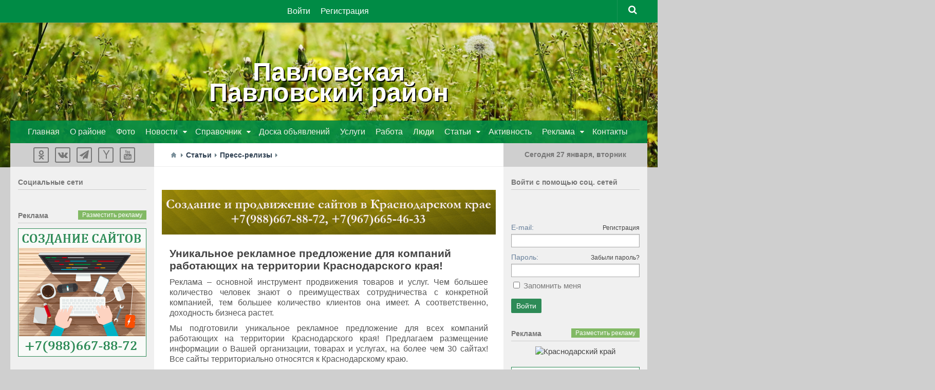

--- FILE ---
content_type: text/html; charset=utf-8
request_url: http://xn--80aafa4agbeh0aegcwl.xn--p1ai/articles/unikalnoe-reklamnoe-predlozhenie-dlja-kompanii-rabotayuschih-na-territorii-krasnodarskogo-kraja.html
body_size: 57771
content:
<!DOCTYPE html>
<html>
<head>
    <title>Уникальное рекламное предложение для компаний работающих на территории Краснодарского края! — Станица Павловская Павловский район Краснодарский край</title>
    <meta http-equiv="Content-Type" content="text/html; charset=utf-8">
    <meta name="viewport" content="width=device-width, initial-scale=1.0">
                                            			<link rel="stylesheet" href="https://maxcdn.bootstrapcdn.com/font-awesome/4.5.0/css/font-awesome.min.css">


    <!--[if lt IE 9]>
        <script src="/templates/city/js/city/html5.js"></script>
        <script src="/templates/city/js/city/css3-mediaqueries.js"></script>
		<script src="/templates/city/js/city/selectivizr.js"></script>
    <![endif]-->
    	<meta content="Уникальное рекламное предложение, реклама на территории Краснодарского края, реклама Краснодарский край" name="keywords">
	<meta content="Предлагаем размещение информации о Вашей организации, товарах и услугах, на более чем 30 сайтах! Все сайты территориально относятся к Краснодарскому краю." name="description">
	<link rel="search" type="application/opensearchdescription+xml" href="/search/opensearch" title="Поиск на Станица Павловская Павловский район Краснодарский край" />
	<link rel="stylesheet" type="text/css" href="/templates/city/css/theme-text.css">
	<link rel="stylesheet" type="text/css" href="/templates/city/css/theme-layout.css">
	<link rel="stylesheet" type="text/css" href="/templates/city/css/theme-gui.css">
	<link rel="stylesheet" type="text/css" href="/templates/city/css/theme-widgets.css">
	<link rel="stylesheet" type="text/css" href="/templates/city/css/theme-content.css">
	<link rel="stylesheet" type="text/css" href="/templates/city/css/theme-modal.css">
	<link rel="stylesheet" type="text/css" href="/templates/city/css/city/style.css">
	<link rel="stylesheet" type="text/css" href="/templates/city/css/city/responsive.css">
	<link rel="stylesheet" type="text/css" href="/templates/default/css/ulogin.css">
	<link rel="stylesheet" type="text/css" href="http://ulogin.ru/css/providers.css">
	<script type="text/javascript" src="/templates/city/js/jquery.js"></script>
	<script type="text/javascript" src="/templates/city/js/jquery-modal.js"></script>
	<script type="text/javascript" src="/templates/city/js/core.js"></script>
	<script type="text/javascript" src="/templates/city/js/modal.js"></script>
	<script type="text/javascript" src="/templates/city/js/messages.js"></script>
	<script type="text/javascript" src="/templates/default/js/rating.js"></script>
	<script type="text/javascript" src="/templates/default/js/jquery-scroll.js"></script>
	<script type="text/javascript" src="/templates/default/js/comments.js"></script>
	<script type="text/javascript" src="http://ulogin.ru/js/ulogin.js"></script>
	<script type="text/javascript" src="/templates/default/js/ulogin.js"></script>
    <style>aside .nav li ul { left: 210px;}

#nav-header .container { opacity: 0.9 }</style>
</head>
<body id="set_body" class="col-3cm full-width topbar-enabled mobile-sidebar-hide-s2">


<div id="wrapper">

	
<header id="header">
		<div class="header_title">
		<h1 class="site-title" style="text-align:center;">
				<span class="area"><a href="http://павловскийрайон.рф/">Павловская<br />Павловский район</a></span>
		</h1>
		</div>
		
	<div class="bimage">			
	<img src="/images/fon.jpg">
		<div class="setka">
		</div>
	</div>
	<div class="bimage2">			
	<img src="/images/fon2.jpg">
		<div class="setka">
		</div>
	</div>
	
<nav class="nav-container group" id="nav-topbar">
	<div class="nav-toggle"><i class="fa fa-bars"></i></div>
	<div class="nav-text"><!-- put your mobile menu text here --></div>
	<div class="nav-wrap container">
		<ul class="nav">

    
    
        
        
        
        <li class="ajax-modal key">
                            <a class="item"  href="/auth/login"  target="_self">
                    <span class="wrap">
                        Войти                                            </span>
                </a>
            
            
        
    
        
                    </li>
        
        
        <li class="user_add">
                            <a class="item"  href="/auth/register"  target="_self">
                    <span class="wrap">
                        Регистрация                                            </span>
                </a>
            
            
        
    
            </li></ul>
    	</div>
				
	<div class="container">
		<div class="container-inner">		
			<div class="toggle-search"><i class="fa fa-search"></i></div>
<div class="search-expand">
	<div class="search-expand-inner">
		<form method="get" class="searchform themeform" action="/search">
			<div>
				<input type="text" class="input" name="q" value="" placeholder="Найти на сайте" />			</div>
		</form>							
	</div>
</div>
	
		</div><!--/.container-inner-->
	</div><!--/.container-->
	
	<div class="adapt">
	<div class="icon-top">
			</div>
	</div>
	
</nav><!--/#nav-topbar-->
				
<div class="container group mm">
	<div class="container-inner">
	<!--			<div class="group pad">
			<h1 class="site-title">
				<a href="/" rel="home"><img src="/templates/city/images/logo.png" alt="Станица Павловская Павловский район Краснодарский край"></a>
			</h1>	
			<div style="position: relative;overflow: hidden; margin-left:165px;"></div>
		</div> -->
		
		
	<!--	<div class="group pad">
			<div style="position: relative;overflow: hidden; margin-left:165px;"></div>
		</div> -->
		
			
					<nav class="nav-container group" id="nav-header">
				<div class="nav-toggle"><i class="fa fa-bars"></i></div>
				<div class="nav-text"><!-- put your mobile menu text here --></div>
				<div class="nav-wrap container">
					<ul class="nav">

    
    
        
        
        
        <li >
                            <a class="item"  href="http://павловскийрайон.рф/"  target="_self">
                    <span class="wrap">
                        Главная                                            </span>
                </a>
            
            
        
    
        
                    </li>
        
        
        <li >
                            <a class="item"  href="/pages/o-raione.html"  target="_self">
                    <span class="wrap">
                        О районе                                            </span>
                </a>
            
            
        
    
        
                    </li>
        
        
        <li >
                            <a class="item"  href="/albums"  target="_self">
                    <span class="wrap">
                        Фото                                            </span>
                </a>
            
            
        
    
        
                    </li>
        
        
        <li class="folder menu_tr">
                            <a class="item"  href="/news"  target="_self">
                    <span class="wrap">
                        Новости                                            </span>
                </a>
            
            <ul class="sub-menu">
        
    
        
        
        
        <li >
                            <a class="item"  href="/news/prognoz-pogody"  >
                    <span class="wrap">
                        Прогноз погоды                                            </span>
                </a>
            
            
        
    
        
                    </li>
        
        
        <li >
                            <a class="item"  href="/news/proisshestvija"  >
                    <span class="wrap">
                        Происшествия                                            </span>
                </a>
            
            
        
    
        
                    </li>
        
        
        <li >
                            <a class="item"  href="/news/obschestvo"  >
                    <span class="wrap">
                        Общество                                            </span>
                </a>
            
            
        
    
        
                    </li>
        
        
        <li >
                            <a class="item"  href="/news/afisha"  >
                    <span class="wrap">
                        Афиша                                            </span>
                </a>
            
            
        
    
        
                    </li>
        
        
        <li >
                            <a class="item"  href="/news/kultura"  >
                    <span class="wrap">
                        Культура                                            </span>
                </a>
            
            
        
    
        
                    </li>
        
        
        <li >
                            <a class="item"  href="/news/selskoe-hozjaistvo"  >
                    <span class="wrap">
                        Сельское хозяйство                                            </span>
                </a>
            
            
        
    
        
                    </li>
        
        
        <li >
                            <a class="item"  href="/news/sport"  >
                    <span class="wrap">
                        Спорт                                            </span>
                </a>
            
            
        
    
        
                    </li>
        
        
        <li >
                            <a class="item"  href="/news/biznes"  >
                    <span class="wrap">
                        Бизнес                                            </span>
                </a>
            
            
        
    
        
                    </li>
        
        
        <li >
                            <a class="item"  href="/news/kurorty-kubani"  >
                    <span class="wrap">
                        Курорты Кубани                                            </span>
                </a>
            
            
        
    
        
                    </li>
        
        
        <li >
                            <a class="item"  href="/news/politika"  >
                    <span class="wrap">
                        Политика                                            </span>
                </a>
            
            
        
    
        
                    </li>
        
        
        <li >
                            <a class="item"  href="/news/krasnodarskii-krai"  >
                    <span class="wrap">
                        Краснодарский край                                            </span>
                </a>
            
            
        
    
        
                    </li>
        
        
        <li >
                            <a class="item"  href="/news/rossija"  >
                    <span class="wrap">
                        Россия                                            </span>
                </a>
            
            
        
    
        
                    </li>
        
        
        <li >
                            <a class="item"  href="/news/v-mire"  >
                    <span class="wrap">
                        В мире                                            </span>
                </a>
            
            
        
    
                    </li></ul>
        
                    </li>
        
        
        <li class="folder menu_ubr">
                            <a class="item"  href="/spravochnik"  target="_self">
                    <span class="wrap">
                        Справочник                                            </span>
                </a>
            
            <ul class="sub-menu">
        
    
        
        
        
        <li >
                            <a class="item"  href="/spravochnik/organizacii"  target="_self">
                    <span class="wrap">
                        Организации                                            </span>
                </a>
            
            
        
    
        
                    </li>
        
        
        <li >
                            <a class="item"  href="/pages/telefonnye-kody.html"  target="_self">
                    <span class="wrap">
                        Телефонные коды                                            </span>
                </a>
            
            
        
    
        
                    </li>
        
        
        <li >
                            <a class="item"  href="/pages/ekstrennye-sluzhby.html"  target="_self">
                    <span class="wrap">
                        Экстренные службы                                            </span>
                </a>
            
            
        
    
        
                    </li>
        
        
        <li >
                            <a class="item"  href="/pages/interaktivnaja-karta.html"  target="_self">
                    <span class="wrap">
                        Интерактивная карта                                            </span>
                </a>
            
            
        
    
        
                    </li>
        
        
        <li >
                            <a class="item"  href="/pages/pochtovye-indeksy.html"  target="_self">
                    <span class="wrap">
                        Почтовые индексы                                            </span>
                </a>
            
            
        
    
                    </li></ul>
        
                    </li>
        
        
        <li >
                            <a class="item"  href="/board"  target="_self">
                    <span class="wrap">
                        Доска объявлений                                            </span>
                </a>
            
            
        
    
        
                    </li>
        
        
        <li >
                            <a class="item"  href="/board/uslugi"  target="_self">
                    <span class="wrap">
                        Услуги                                            </span>
                </a>
            
            
        
    
        
                    </li>
        
        
        <li >
                            <a class="item"  href="/board/rabota"  target="_self">
                    <span class="wrap">
                        Работа                                            </span>
                </a>
            
            
        
    
        
                    </li>
        
        
        <li >
                            <a class="item"  href="/users"  target="_self">
                    <span class="wrap">
                        Люди                                            </span>
                </a>
            
            
        
    
        
                    </li>
        
        
        <li class="current-menu-item folder">
                            <a class="item"  href="/articles"  target="_self">
                    <span class="wrap">
                        Статьи                                            </span>
                </a>
            
            <ul class="sub-menu">
        
    
        
        
        
        <li >
                            <a class="item"  href="/articles/raion"  >
                    <span class="wrap">
                        Павловский район                                            </span>
                </a>
            
            
        
    
        
                    </li>
        
        
        <li >
                            <a class="item"  href="/articles/stroika-i-remont"  >
                    <span class="wrap">
                        Стройка и ремонт                                            </span>
                </a>
            
            
        
    
        
                    </li>
        
        
        <li >
                            <a class="item"  href="/articles/sad-i-ogorod"  >
                    <span class="wrap">
                        Сад и огород                                            </span>
                </a>
            
            
        
    
        
                    </li>
        
        
        <li >
                            <a class="item"  href="/articles/semja-dom-i-byt"  >
                    <span class="wrap">
                        Семья, дом и быт                                            </span>
                </a>
            
            
        
    
        
                    </li>
        
        
        <li >
                            <a class="item"  href="/articles/krasota-zdorove-i-sport"  >
                    <span class="wrap">
                        Красота, здоровье и спорт                                            </span>
                </a>
            
            
        
    
        
                    </li>
        
        
        <li >
                            <a class="item"  href="/articles/kulinarnye-recepty"  >
                    <span class="wrap">
                        Кулинарные рецепты                                            </span>
                </a>
            
            
        
    
        
                    </li>
        
        
        <li >
                            <a class="item"  href="/articles/rybalka-ohota-i-turizm"  >
                    <span class="wrap">
                        Рыбалка, охота и туризм                                            </span>
                </a>
            
            
        
    
        
                    </li>
        
        
        <li >
                            <a class="item"  href="/articles/moto-i-avtolyubiteljam"  >
                    <span class="wrap">
                        Мото и автолюбителям                                            </span>
                </a>
            
            
        
    
        
                    </li>
        
        
        <li >
                            <a class="item"  href="/articles/kompyutery-i-elektronika"  >
                    <span class="wrap">
                        Компьютеры и электроника                                            </span>
                </a>
            
            
        
    
        
                    </li>
        
        
        <li >
                            <a class="item"  href="/articles/biznes-i-uspeh"  >
                    <span class="wrap">
                        Бизнес и успех                                            </span>
                </a>
            
            
        
    
        
                    </li>
        
        
        <li >
                            <a class="item"  href="/articles/press-relizy"  >
                    <span class="wrap">
                        Пресс-релизы                                            </span>
                </a>
            
            
        
    
        
                    </li>
        
        
        <li >
                            <a class="item"  href="/articles/krasnodar-region"  >
                    <span class="wrap">
                        Краснодарский край                                            </span>
                </a>
            
            
        
    
                    </li></ul>
        
                    </li>
        
        
        <li >
                            <a class="item"  href="/activity"  >
                    <span class="wrap">
                        Активность                                            </span>
                </a>
            
            
        
    
        
                    </li>
        
        
        <li class="folder">
                            <a class="item"  href="/reklama"  target="_self">
                    <span class="wrap">
                        Реклама                                            </span>
                </a>
            
            <ul class="sub-menu">
        
    
        
        
        
        <li >
                            <a class="item"  href="/reklama/reklama-na-portale.html"  target="_self">
                    <span class="wrap">
                        Реклама на портале                                            </span>
                </a>
            
            
        
    
        
                    </li>
        
        
        <li >
                            <a class="item"  href="/reklama/sozdanie-saitov.html"  target="_self">
                    <span class="wrap">
                        Создание сайтов                                            </span>
                </a>
            
            
        
    
        
                    </li>
        
        
        <li >
                            <a class="item"  href="/reklama/kontekstnaja-reklama.html"  target="_self">
                    <span class="wrap">
                        Контекстная реклама                                            </span>
                </a>
            
            
        
    
        
                    </li>
        
        
        <li >
                            <a class="item"  href="/reklama/reklama-v-soc-setjah.html"  target="_self">
                    <span class="wrap">
                        Реклама в соц.сетях                                            </span>
                </a>
            
            
        
    
        
                    </li>
        
        
        <li >
                            <a class="item"  href="/reklama/reklamnoe-video.html"  target="_self">
                    <span class="wrap">
                        Рекламное видео                                            </span>
                </a>
            
            
        
    
        
                    </li>
        
        
        <li >
                            <a class="item"  href="/reklama/press-relizy-seo-stati.html"  target="_self">
                    <span class="wrap">
                        Пресс-релизы, SEO-статьи                                            </span>
                </a>
            
            
        
    
                    </li></ul>
        
                    </li>
        
        
        <li >
                            <a class="item"  href="/pages/kontakty.html"  target="_self">
                    <span class="wrap">
                        Контакты                                            </span>
                </a>
            
            
        
    
            </li></ul>
    				</div>
			</nav><!--/#nav-header-->
				
		<div class="adapt2">
		<div class="icon-main">
		<ul class="nav">

    
    
        
        
        
        <li class="ico_users">
                            <a class="item"  href="/users"  target="_self">
                    <span class="wrap">
                        Пользователи                                            </span>
                </a>
            
            
        
    
        
                    </li>
        
        
        <li class="ico_activity">
                            <a class="item"  href="/activity"  target="_self">
                    <span class="wrap">
                        Активность                                            </span>
                </a>
            
            
        
    
        
                    </li>
        
        
        <li class="ico_ads">
                            <a class="item"  href="/board"  target="_self">
                    <span class="wrap">
                        Доска объявлений                                            </span>
                </a>
            
            
        
    
        
                    </li>
        
        
        <li class="ico_news">
                            <a class="item"  href="/news"  target="_self">
                    <span class="wrap">
                        Новости                                            </span>
                </a>
            
            
        
    
            </li></ul>
    		</div>
		</div>
								
	</div><!--/.container-inner-->
</div><!--/.container-->

<script type="text/javascript">/*смена стилей для главного меню*/
           $(document).ready(function(){
    	        $(".folder.add").click(function(){    			
    			$(".add .sub-menu").toggleClass("nav_b");    		   
    	        });
            });
 </script>   
		
</header><!--/#header-->
	
<div class="container" id="page">
	<div class="container-inner">			
		<div class="main">
			<div class="main-inner group">
			
	<section class="content">

		<div class="page-title pad group">
			 				                    <div id="breadcrumbs">
						<ul>

    <li class="home">
        <a href="https://xn--80aafa4agbeh0aegcwl.xn--p1ai" title="Главная"></a>
    </li>

    
        <li class="sep"></li>

        
            
            <li>
                                    <a href="/articles"><span>Статьи</span></a>
                            </li>

                            <li class="sep"></li>
            
            
        
            
            <li>
                                    <a href="/articles/press-relizy"><span>Пресс-релизы</span></a>
                            </li>

                            <li class="sep"></li>
            
            
        
            
            <li>
                                    <span>Уникальное рекламное предложение для компаний работающих на территории Краснодарского края!</span>
                            </li>

            
            
        
    </ul>
					</div>
									</div><!--/.page-title-->	
					
		<div class="pad group cont">
						
			<div class="widget">

    
    <div class="body">
        <div class="widget_html_block"><div align=center><a href="https://сайткраснодар.рф/контакты/" title="Веб-студия в Краснодаре" target="blank_"><img src="https://xn--80aaapxgwipfbfj.xn--p1ai/wp-content/uploads/2018/08/web-studio-krasnodar.gif" alt="Веб-студия в Краснодаре" title="Веб-студия в Краснодаре" border=0 width=750 height=100></a></div>
</BR></div>

    </div>

</div>
			
			                
    <h1>
                Уникальное рекламное предложение для компаний работающих на территории Краснодарского края!            </h1>
    
<div class="content_item articles_item">

    
        
                                
        
        <div class="field ft_html f_content">
                        <div class="value"><p>Реклама – основной инструмент продвижения товаров и услуг. Чем большее количество человек знают о преимуществах сотрудничества с конкретной компанией, тем большее количество клиентов она имеет. А соответственно, доходность бизнеса растет. </p><p>Мы подготовили уникальное рекламное предложение для всех компаний работающих на территории Краснодарского края! Предлагаем размещение информации о Вашей организации, товарах и услугах, на более чем 30 сайтах! Все сайты территориально относятся к Краснодарскому краю.</p><p>Что Вы получите в результате?</p><p>1). Более 30 статей с обратными ссылками на Ваш сайт, что увеличит ссылочную массу и рейтинг вашего сайта в глазах поисковых систем, поднимет позиции ресурса в выдачи Яндекс, Google и Mail.</p><p>2). Создадите и усилите узнаваемость своего бренда в Краснодарском крае с минимальными вложениями времени и денег!</p><p>3). Все материалы размещаются пожизненно, причем, в случае необходимости, Вы всегда сможете внести в него какие-либо коррективы (изменение контактных реквизитов, корректировка текущих цен и т.п.). <br></p><p>4). Приятное, стабильное и долговременное сотрудничество. Мы ценим своих клиентов и имеем систему скидок.</p><p>Предлагаем разместить вашу рекламу на следующих площадках:</p><p>1). <a href="http://xn--80aac2aagbe0afkvj.xn--p1ai/" target="_blank">http://абинскийрайон.рф</a> <br>2). <a href="http://xn--80aaomfbdxfdgdofl1i.xn--p1ai/" target="_blank">http://апшеронскийрайон.рф</a> <br>3). <a href="http://xn--80abghqahbfhbzfej3an.xn--p1ai/" target="_blank">http://белоглинскийрайон.рф</a> <br>4). <a href="http://xn--80abmaashbfhyfeivgn9h.xn--p1ai/" target="_blank">http://белореченскийрайон.рф</a> <br>5). <a href="http://xn--80abdmpgbe5achpg7ds7j.xn--p1ai/" target="_blank">http://брюховецкийрайон.рф</a> <br>6). <a href="http://xn--80adalqgbdbh3afgzgf7n.xn--p1ai/" target="_blank">http://выселковскийрайон.рф</a> <br>7). <a href="http://xn--80adciqahbcdg7amzl0a7e5d.xn--p1ai/" target="_blank">http://гулькевичскийрайон.рф</a> <br>8). <a href="http://xn--80ahmebduefdti.xn--p1ai/" target="_blank">http://динскойрайон.рф</a> <br>9). <a href="http://xn--e1agcbd5b.xn--p1ai/">http://ейский.рф</a> <br>10). <a href="http://xn--80aaxaagbbdhxbfn1am.xn--p1ai/" target="_blank">http://калининскийрайон.рф</a> <br>11). <a href="http://xn--80aaflvbbdyghdxk.xn--p1ai/" target="_blank">http://каневскойрайон.рф</a> <br>12). <a href="http://xn--80adinfbbczgccgshm.xn--p1ai/" target="_blank">http://кореновскийрайон.рф</a> <br>13). <a href="http://xn--80aaatpfbbbetkjejtegih.xn--p1ai/" target="_blank">http://красноармейскийрайон.рф</a> <br>14). <a href="http://xn--80adsebbbgydgpgk0m.xn--p1ai/" target="_blank">http://крыловскийрайон.рф</a> <br>15). <a href="http://xn--80apdbbanninei2k.xn--p1ai/" target="_blank">http://крымскийрайон.рф</a> <br>16). <a href="http://xn--80aahvagbbd2abfmrim1a.xn--p1ai/" target="_blank">http://курганинскийрайон.рф</a> <br>17). <a href="http://xn--80adinfbbc5ajtix8f.xn--p1ai/" target="_blank">http://кущевскийрайон.рф</a> <br>18). <a href="http://xn--80acvafedt0b.xn--p1ai/" target="_blank">http://лабинский.рф</a> <br>19). <a href="http://xn--80aahfcsdibgfzbioyfo.xn--p1ai/" target="_blank">http://ленинградскийрайон.рф</a> <br>20). <a href="http://xn--80aabd6agbcczefcbj3an6a.xn--p1ai/" target="_blank">http://новокубанскийрайон.рф</a> <br>21). <a href="http://xn--80adayfbcbxicbabggtfp.xn--p1ai/" target="_blank">http://новопокровскийрайон.рф</a> <br>22). <a href="http://xn--80aalepgbezbfbkrimk.xn--p1ai/" target="_blank">http://отрадненскийрайон.рф</a> <br>23). <a href="http://xn--80aafa4agbeh0aegcwl.xn--p1ai/" target="_blank">http://павловскийрайон.рф</a> <br>24). <a href="http://xn----8sba3adgcdnubhndfkgp0d.xn--p1ai/" target="_blank">http://приморско-ахтарский.рф</a> <br>25). <a href="http://xn--b1afbmfe5bee.xn--p1ai/" target="_blank">http://северский.рф</a> <br>26). <a href="http://xn--80aafyfbdfufkvfe2s.xn--p1ai/" target="_blank">http://славянскийрайон.рф </a><br>27). <a href="http://xn--80aaxafbdokfciqhfgk.xn--p1ai/" target="_blank">http://староминскийрайон.рф</a> <br>28). <a href="http://xn--80abvaagbeh0akvjaj.xn--p1ai/" target="_blank">http://тбилисскийрайон.рф</a> <br>29). <a href="http://xn--80ajjebcaopjpejj7p.xn--p1ai/" target="_blank">http://темрюкскийрайон.рф</a> <br>30). <a href="http://xn--80aaflndhbfqtlxkj3h.xn--p1ai/" target="_blank">http://тимашевскийрайон.рф</a> <br>31). <a href="http://xn--80ajibfbd2acgpes7bs.xn--p1ai/" target="_blank">http://тихорецкийрайон.рф</a> <br>32). <a href="http://xn--80aaxafbdxfjdrhcjq.xn--p1ai/" target="_blank">http://туапсинскийрайон.рф</a> <br>33). <a href="http://xn--80ajjebcuficqfdx.xn--p1ai/" target="_blank">http://успенскийрайон.рф</a> <br>34). <a href="http://xn----8sbd2aagfev8agfl2k.xn--p1ai/" target="_blank">http://усть-лабинский.рф</a> <br></p><p><span>Пример размещения рекламных материалов:</span></p><p><span><a href="http://xn--80aafyfbdfufkvfe2s.xn--p1ai/articles/traktor-mtz.html" target="_blank">http://славянскийрайон.рф/articles/traktor-mtz.html</a><br></span></p><p><a href="http://www.xn--80aaatpfbbbetkjejtegih.xn--p1ai/articles/traktory-mtz-belarus.html" target="_blank">http://www.красноармейскийрайон.рф/articles/traktory-mtz-belarus.html</a><br></p><p>Подготовьте текст статьи и необходимые графические материалы. Если вы испытываете трудности с написанием статьи или поиском нужной графики, мы всегда готовы вам помочь! <br></p><p>Возможно Вы можете предложить нам какие-то другие условия сотрудничества? Мы готовы обсуждать индивидуальные условия с каждым нашим партнером. <br></p><p>Работаем ежедневно: с 8:30 до 21:00. По всем вопросам касательно размещения рекламы, пожалуйста, обращайтесь по телефонам: <a href="tel:+79528311707">+7(952)83-11-707</a>, <a href="tel:+79886678872">+7(988)667-88-72</a>, <a href="tel:+79676654633">+7(967)665-46-33</a>.</p><p>Эл. почта: 79528311707@yandex.ru</p></div>
        </div>

    
                
                
                                
        
        <div class="field ft_image f_photo">
                        <div class="value"><img src="/upload/000/u3/006/530c8fb9.jpg"  alt="Уникальное рекламное предложение для компаний работающих на территории Краснодарского края!"  /></div>
        </div>

    
                        
                        
    
    
    
    
    
    
            <div class="info_bar">
                            <div class="bar_item bi_rating">
                    
<div class="rating_widget" id="rating-articles-36"
            data-target-controller="content"
        data-target-subject="articles"
        data-target-id="36"
                    data-info-url="/rating/info"
            >

    <div class="arrow up">
                    <span class="disabled" title="Вы не можете голосовать"></span>
            </div>

    <div class="score" title="Рейтинг">
                    <span>&mdash;</span>
            </div>

    <div class="arrow down disabled">
                    <span class="disabled" title="Вы не можете голосовать"></span>
            </div>

</div>

    <script>
        icms.rating.setOptions({
            url: '/rating/vote'
        });
    </script>
                </div>
                                        <div class="bar_item bi_date_pub" title="Дата публикации">
                    29.10.2018                </div>
                                                    <div class="bar_item bi_hits" title="Просмотры">
                    1593                </div>
                                        <div class="bar_item bi_user" title="Автор">
                    <a href="/users/3">Администратор</a>                </div>
                                        <div class="bar_item bi_share">
                <div class="share" style="margin:-4px">
                    <script type="text/javascript" src="//yandex.st/share/share.js" charset="utf-8"></script>
                    <div class="yashare-auto-init" data-yashareL10n="ru" data-yashareType="none" data-yashareQuickServices="yaru,vkontakte,facebook,twitter,odnoklassniki,moimir,lj,gplus"></div>
                </div>
            </div>
                    </div>
    
</div>



    

<div id="comments_widget">

    <div class="title">
        <a name="comments"></a>
        <h2>Комментарии</h2>
            </div>

    
    <div id="comments_list">

        
            <div class="no_comments">
				Нет комментариев. Ваш будет первым!			</div>

							<div class="login_to_comment">
					<a href="/auth/login">Войдите</a> или <a href="/auth/register">зарегистрируйтесь</a> чтобы добавлять комментарии				</div>
			
        
        
    </div>

    <div id="comments_urls" style="display: none"
            data-get-url="/comments/get"
            data-delete-url="/comments/delete"
            data-refresh-url="/comments/refresh"
            data-track-url="/comments/track"
            data-rate-url="/comments/rate"
    ></div>

    
    <script>
        var LANG_SEND = 'Отправить';var LANG_SAVE = 'Сохранить';var LANG_COMMENT_DELETED = 'Комментарий удален';var LANG_COMMENT_DELETE_CONFIRM = 'Удалить комментарий пользователя %s?';            </script>

</div>
            			
			<div class="widget">

    
    <div class="body">
        <div class="widget_html_block"><!-- Yandex.RTB R-A-396691-1 -->
<div id="yandex_rtb_R-A-396691-1"></div>
<script type="text/javascript">
    (function(w, d, n, s, t) {
        w[n] = w[n] || [];
        w[n].push(function() {
            Ya.Context.AdvManager.render({
                blockId: "R-A-396691-1",
                renderTo: "yandex_rtb_R-A-396691-1",
                async: true
            });
        });
        t = d.getElementsByTagName("script")[0];
        s = d.createElement("script");
        s.type = "text/javascript";
        s.src = "//an.yandex.ru/system/context.js";
        s.async = true;
        t.parentNode.insertBefore(s, t);
    })(this, this.document, "yandexContextAsyncCallbacks");
</script></div>

    </div>

</div>
			
		</div><!--/.pad-->
		
	</section><!--/.content-->

<aside>
	<div class="sidebar s1">
		
		<a class="sidebar-toggle" title="Expand Sidebar"><i class="fa icon-sidebar-toggle"></i></a>
		
		<div class="sidebar-content">
			
			<div class="sidebar-top group">
				<div class="widget_html_block"><center><noindex>
<ul class="social-links">
	<li><a class="social-tooltip" title="Одноклассники" href="http://ok.ru/group/51829986558169" target="_blank"><i class="fa fa-odnoklassniki"></i></a></li>
	<li><a class="social-tooltip" title="Вконтакте" href="https://vk.com/public51299765" target="_blank"><i class="fa fa-vk" ></i></a></li>


<li><a class="social-tooltip" title="Telegram" href="https://t.me/krasnodarregion" target="_blank"><i class="fa fa-paper-plane"></i>
</a></li>

<li><a class="social-tooltip" title="Yandex" href="https://zen.yandex.ru/krasnodarregion" target="_blank"><i class="fa fa-yahoo"></i>
</a></li>

<li><a class="social-tooltip" title="Youtube" href="https://www.youtube.com/user/Krasnodarregion" target="_blank"><i class="fa fa-youtube"></i>
</a></li>
</ul></noindex>
</center></div>

			</div>
			
			<div class="widget">

            <div class="title">
            Cоциальные сети                    </div>
    
    <div class="body">
        <div class="widget_html_block"><center><script type="text/javascript" src="//vk.com/js/api/openapi.js?121"></script>

<!-- VK Widget -->
<div id="vk_groups"></div>
<script type="text/javascript">
VK.Widgets.Group("vk_groups", {mode: 1, width: "250", height: "300", color1: 'f0f0f0', color2: '777', color3: '2E8B57'}, 33396259);
</script></center></div>

    </div>

</div>
			<div class="widget">

            <div class="title">
            Реклама                            <div class="links">
                                                                <a href="http://павловскийрайон.рф/reklama">Разместить рекламу</a>
                                    </div>
                    </div>
    
    <div class="body">
        <div class="widget_html_block"><div align=center><a href="//павловскийрайон.рф/reklama/sozdanie-saitov.html" title="Создание сайтов Павловская" target="_blank"><img src="//павловскийрайон.рф/banners/webstudio.gif" alt="Создание сайтов Павловская" title="Создание сайтов Павловская" border=0 width=250 height=250></a></div>

<BR>
  <div align=center><a href="https://видеосъемка-краснодар.рф" title="Видеосъемка Краснодар" target="_blank"><img src="//краснодарскийкрай.рф/banners/video.gif" alt="Видеосъемка Краснодар" title="Видеосъемка Краснодар" border=0 width=250 height=250></a></div>
<BR>

<div align=center><a href="http://павловскийрайон.рф/reklama" title="Реклама на сайте" target=""><img src="http://павловскийрайон.рф/banners/+.gif" alt="Реклама на сайте" title="Реклама на сайте" border=0 width=250 height=250></a></div></div>

    </div>

</div>
						
		</div><!--/.sidebar-content-->
		
	</div><!--/.sidebar-->
</aside>
		<div class="sidebar s2">
	
		<a class="sidebar-toggle" title="Expand Sidebar"><i class="fa icon-sidebar-toggle"></i></a>
	
		<div class="sidebar-content">
			
			<div class="sidebar-top group">
									<div class="widget_html_block"><center class="dat">
<script language="JavaScript">
<!--
dayarray=new Array("воскресенье","понедельник","вторник","среда","четверг","пятница","суббота")
montharray=new Array ("января","февраля","марта","апреля","мая","июня","июля","августа","сентября", "октября","ноября","декабря")
ndata=new Date();
day=dayarray[ndata.getDay()];
month=montharray[ndata.getMonth()];
date=ndata.getDate();
year=ndata.getYear();
hours = ndata.getHours();
mins = ndata.getMinutes();
secs = ndata.getSeconds();
if (hours < 10) {hours = "0" + hours }
if (mins < 10) {mins = "0" + mins }
if (secs < 10) {secs = "0" + secs }
datastr=("Сегодня "+ date +" "+ month +", "+day+" " )
-->
</script>
</head>
<body>
<span>
<script language="JavaScript">
<!--
document.write(datastr);
-->
</script>
</span>
</center></div>

							</div>
			
			<div class="widget">

            <div class="title">
            Войти с помощью соц. сетей                    </div>
    
    <div class="body">
        <div class="ulogin_form">

				
	<div id="ulogin_47b5795b_0" data-uloginid="47b5795b" data-ulogin="redirect_uri=https%3A%2F%2Fxn--80aafa4agbeh0aegcwl.xn--p1ai%2Fulogin%2Flogin;callback=uloginCallback"></div>

</div>    </div>

</div>
<div class="widget">

    
    <div class="body">
        <div class="widget_auth">
    <form action="/auth/login" method="POST">

        <input type="hidden" class="input" name="is_back" value="1" />        
        <div class="field">
            <label>E-mail:</label>
            <a href="/auth/register">Регистрация</a>
            <input type="text" class="input" name="login_email" value="" />        </div>

        <div class="field">
            <label>Пароль:</label>
            <a href="/auth/restore">Забыли пароль?</a>
            <input type="password" class="input" name="login_password" value="" autocomplete="off" />        </div>

        <div class="options">
            <input type="checkbox" id="remember" name="remember" value="1" />
            <label for="remember">
                Запомнить меня            </label>
        </div>
        
        <div class="buttons">
            <input class="button-submit" type="submit" name="submit" value="Войти" />        </div>

    </form>
</div>
    </div>

</div>
						<div class="widget">

            <div class="title">
            Реклама                            <div class="links">
                                                                <a href="http://павловскийрайон.рф/reklama">Разместить рекламу</a>
                                    </div>
                    </div>
    
    <div class="body">
        <div class="widget_html_block"><div align=center><a href="https://краснодарскийкрай.рф/resorts/" title="Краснодарский край" target="blank_"><img src="https://краснодарскийкрай.рф/banners/krasnodarregion-ads1.gif" alt="Краснодарский край" title="Краснодарский край" border=0 width=250 height=400></a></div>

<BR>
<div align=center><a href="http://павловскийрайон.рф/reklama" title="Реклама на сайте" target=""><img src="http://павловскийрайон.рф/banners/+.gif" alt="Реклама на сайте" title="Реклама на сайте" border=0 width=250 height=250></a></div></div>

    </div>

</div>
<div class="widget">

            <div class="title">
            Категории                    </div>
    
    <div class="body">
        <div class="widget_content_tree">

    <ul>

        
        
            
            
            
            
            <li  >

                <a class="item" href="/articles/raion">
                    Павловский район                </a>

                
            
        
            
            
                            </li>
            
            
            <li  >

                <a class="item" href="/articles/stroika-i-remont">
                    Стройка и ремонт                </a>

                
            
        
            
            
                            </li>
            
            
            <li  >

                <a class="item" href="/articles/sad-i-ogorod">
                    Сад и огород                </a>

                
            
        
            
            
                            </li>
            
            
            <li  >

                <a class="item" href="/articles/semja-dom-i-byt">
                    Семья, дом и быт                </a>

                
            
        
            
            
                            </li>
            
            
            <li  >

                <a class="item" href="/articles/krasota-zdorove-i-sport">
                    Красота, здоровье и спорт                </a>

                
            
        
            
            
                            </li>
            
            
            <li  >

                <a class="item" href="/articles/kulinarnye-recepty">
                    Кулинарные рецепты                </a>

                
            
        
            
            
                            </li>
            
            
            <li  >

                <a class="item" href="/articles/rybalka-ohota-i-turizm">
                    Рыбалка, охота и туризм                </a>

                
            
        
            
            
                            </li>
            
            
            <li  >

                <a class="item" href="/articles/moto-i-avtolyubiteljam">
                    Мото и автолюбителям                </a>

                
            
        
            
            
                            </li>
            
            
            <li  >

                <a class="item" href="/articles/kompyutery-i-elektronika">
                    Компьютеры и электроника                </a>

                
            
        
            
            
                            </li>
            
            
            <li  >

                <a class="item" href="/articles/biznes-i-uspeh">
                    Бизнес и успех                </a>

                
            
        
            
            
                            </li>
            
            
            <li  >

                <a class="item" href="/articles/press-relizy">
                    Пресс-релизы                </a>

                
            
        
            
            
                            </li>
            
            
            <li  >

                <a class="item" href="/articles/krasnodar-region">
                    Краснодарский край                </a>

                
            
        
                    </li></ul>
        
</div>    </div>

</div>
		
		</div><!--/.sidebar-content-->
	
	</div><!--/.sidebar-->
	
				</div><!--/.main-inner-->
			</div><!--/.main-->			
		</div><!--/.container-inner-->
</div><!--/.container-->

	
	<footer id="footer">	
						
		<nav class="nav-container group" id="nav-footer">
			<div class="nav-toggle"><i class="fa fa-bars"></i></div>
			<div class="nav-text"><!-- put your mobile menu text here --></div>
			
			<div class="nav-wrap">
							</div>
			
		</nav><!--/#nav-footer-->
				
		<section class="container" id="footer-bottom">
			<div class="container-inner">
				<a id="back-to-top" href="#"><i class="fa fa-angle-up"></i></a>
				
				<div class="pad group ">
					<div class="fmargin">	

						<div class="menuf">	
						<ul class="menu">

    
    
        
        
        
        <li >
                            <a class="item"  href="/pages/o-proekte.html"  target="_self">
                    <span class="wrap">
                        О проекте                                            </span>
                </a>
            
            
        
    
        
                    </li>
        
        
        <li >
                            <a class="item"  href="/pages/polzovatelskoe-soglashenie-portala-pavlovskii-raion.html"  target="_self">
                    <span class="wrap">
                        Регламент                                            </span>
                </a>
            
            
        
    
        
                    </li>
        
        
        <li >
                            <a class="item"  href="/pages/pravila-saita.html"  target="_self">
                    <span class="wrap">
                        Правила сайта                                            </span>
                </a>
            
            
        
    
        
                    </li>
        
        
        <li >
                            <a class="item"  href="/reklama"  target="_self">
                    <span class="wrap">
                        Реклама                                            </span>
                </a>
            
            
        
    
        
                    </li>
        
        
        <li >
                            <a class="item"  href="/reklama/sozdanie-saitov.html"  target="_self">
                    <span class="wrap">
                        Заказать сайт                                            </span>
                </a>
            
            
        
    
        
                    </li>
        
        
        <li >
                            <a class="item"  href="/pages/kontakty.html"  target="_self">
                    <span class="wrap">
                        Контакты                                            </span>
                </a>
            
            
        
    
            </li></ul>
    					
						</div>
						
						<div class="clear"></div>
						
						<div id="copyright">
						<div class="widget_html_block"><p>Настоящий ресурс может содержать материалы 16+. Все права на любые материалы, опубликованные на сайте, защищены в соответствии с российским и международным законодательством об интеллектуальной собственности. Любое использование материалов допускается только при наличии активной гиперссылки на <br />
<a href="http://www.павловскийрайон.рф/">www.павловскийрайон.рф</a></p>
<p>© 2013 – 2024 г.</p></div>

<div class="widget_html_block"><BR>

  <div align=center>

  <!-- Yandex.Metrika informer --> <a href="https://metrika.yandex.ru/stat/?id=20552269&amp;from=informer" target="_blank" rel="nofollow"><img src="https://informer.yandex.ru/informer/20552269/1_0_59B84EFF_39982EFF_1_pageviews" style="width:0px; height:0px; border:0;" alt="Яндекс.Метрика" title="Яндекс.Метрика: данные за сегодня (просмотры)" onclick="try{Ya.Metrika.informer({i:this,id:20552269,lang:'ru'});return false}catch(e){}" /></a> <!-- /Yandex.Metrika informer --> <!-- Yandex.Metrika counter --> <script type="text/javascript"> (function (d, w, c) { (w[c] = w[c] || []).push(function() { try { w.yaCounter20552269 = new Ya.Metrika({ id:20552269, clickmap:true, trackLinks:true, accurateTrackBounce:true, webvisor:true }); } catch(e) { } }); var n = d.getElementsByTagName("script")[0], s = d.createElement("script"), f = function () { n.parentNode.insertBefore(s, n); }; s.type = "text/javascript"; s.async = true; s.src = "https://mc.yandex.ru/metrika/watch.js"; if (w.opera == "[object Opera]") { d.addEventListener("DOMContentLoaded", f, false); } else { f(); } })(document, window, "yandex_metrika_callbacks"); </script> <noscript><div><img src="https://mc.yandex.ru/watch/20552269" style="position:absolute; left:-9999px;" alt="" /></div></noscript> <!-- /Yandex.Metrika counter -->

  </div>

  <!-- Rating Mail.ru counter -->
  <script type="text/javascript">
  var _tmr = window._tmr || (window._tmr = []);
  _tmr.push({id: "3159684", type: "pageView", start: (new Date()).getTime()});
  (function (d, w, id) {
    if (d.getElementById(id)) return;
    var ts = d.createElement("script"); ts.type = "text/javascript"; ts.async = true; ts.id = id;
    ts.src = "https://top-fwz1.mail.ru/js/code.js";
    var f = function () {var s = d.getElementsByTagName("script")[0]; s.parentNode.insertBefore(ts, s);};
    if (w.opera == "[object Opera]") { d.addEventListener("DOMContentLoaded", f, false); } else { f(); }
  })(document, window, "topmailru-code");
  </script><noscript><div>
  <img src="https://top-fwz1.mail.ru/counter?id=3159684;js=na" style="border:0;position:absolute;left:-9999px;" alt="Top.Mail.Ru" />
  </div></noscript>
  <!-- //Rating Mail.ru counter --></div>

	
						</div>					
						<!-- <div id="credit">
							<p>Работает на <a href="/">InstantCMS 2.1.1</a></p>
						</div>		-->										
					</div>
					
								
				</div><!--/.pad-->
				
			</div><!--/.container-inner-->
		</section><!--/.container-->
		
	</footer><!--/#footer-->

</div><!--/#wrapper-->

<script type='text/javascript' src='/templates/city/js/city/scripts.js?ver=3.9.2'></script>
<!--[if lt IE 9]>
<script src="js/respond.js"></script>
<![endif]-->
</body>
</html>